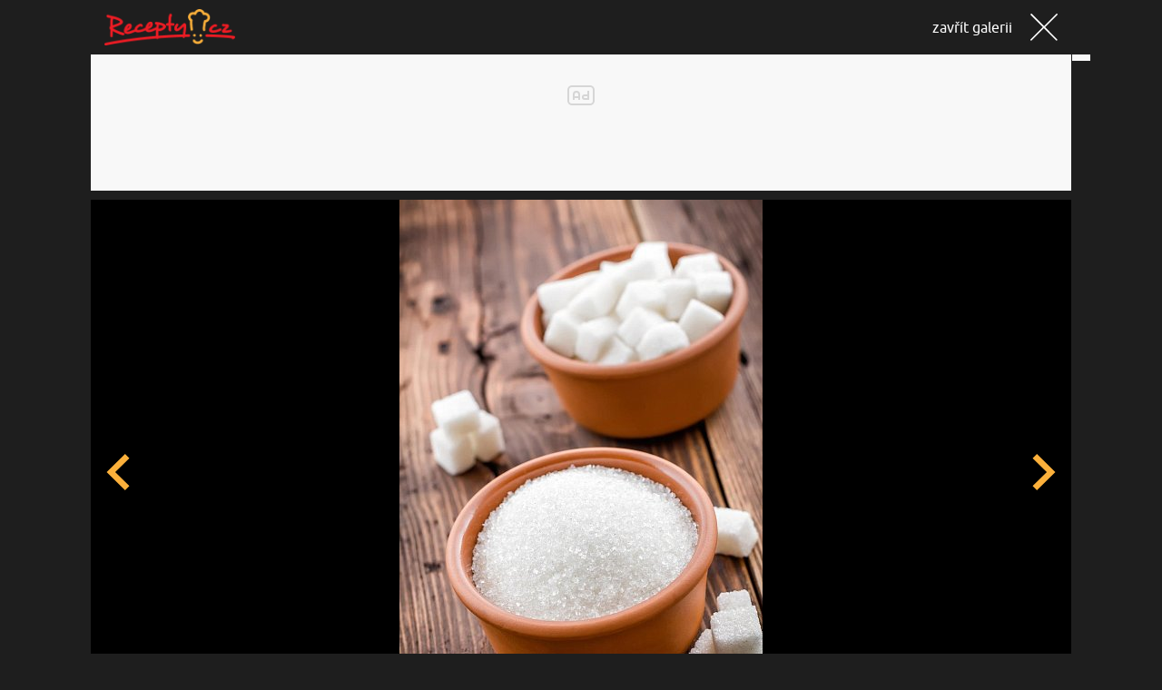

--- FILE ---
content_type: text/html; charset=utf-8
request_url: https://www.recepty.cz/recept/vdolky-s-povidly-a-tvarohem-164193/galerie?current=2
body_size: 5595
content:
<!DOCTYPE html PUBLIC "-//W3C//DTD XHTML 1.0 Strict//EN" "http://www.w3.org/TR/xhtml1/DTD/xhtml1-strict.dtd">
<html xmlns="http://www.w3.org/1999/xhtml" xmlns:fb="http://ogp.me/ns/fb#" xmlns:og="http://ogp.me/ns#" xml:lang="cs" lang="cs">
    <head>
        <meta charset="UTF-8">
        <meta name="description" content="galerie">
        <meta name="viewport" content="width=device-width, initial-scale=1.0">
        <meta name="referrer" content="no-referrer-when-downgrade" id="referrer-policy-meta">

        <title>Vdolky s povidly a tvarohem - Recepty.cz - On-line kuchařka - fotografie 2</title> 
        <link rel="canonical" href="https://www.recepty.cz/recept/vdolky-s-povidly-a-tvarohem-164193/galerie?current=2">
        <link rel="stylesheet" rel="preload" href="/dist/css/fonts.css?v=20251222141143" as="font">
        <!--[if IE ]>
        <link rel="stylesheet" rel="preload" href="/dist/css/fonts-ie.css?v=20251222141143"/>
        <![endif]-->

        <link rel="stylesheet" href="/dist/libs/vCarousel.css">

        <script async type="text/javascript" src="https://img.cncenter.cz/static/data/blesk/cncenter/sas/backup/js/sas.min.js?v934"></script>
        <script src="/dist/libs/vCarousel.min.js?v=20251222140551"></script>


        <!--    CNC PAGE DEFINITION     -->
        <!-- Styl pro označení reklamních pozic a nastavení jejich výchozích rozměrů. Pokud zde nebude načten, tak si ho script "//w.cncenter.cz/cnc-wrapper.min.js" nahraje sám -->
        <link href="//w.cncenter.cz/styles/cnc-slot-sizes.min.css" rel="stylesheet" id="cnc_global_css">
        <style>
            @media only screen and (max-width: 1000px) {
                .ad-position-desktop {
                    display: none;
                }
            }

            @media only screen and (min-width: 1001px) {
                .ad-position-mobile {
                    display: none;
                }
            }
        </style>

        <script type="application/javascript">
            var adsType = 'gallery';
            var metaKeywords = 'Vdolky s povidly a tvarohem - recept, vaření, ingredience, suroviny';

            window.__cncPageDefinition = window.__cncPageDefinition || {};
            window.__cncPageDefinition.site = 'recepty';
            window.__cncPageDefinition.template = adsType;
            window.__cncPageDefinition.webType = 'responsive';
            window.__cncPageDefinition.forceArea = 'ostatni';
            window.__cncPageDefinition.responsiveBreakpoint = 1000;
            window.__cncPageDefinition.keywords = [metaKeywords];
            window.locale='cs';
        </script>
        <script type="application/javascript" src="//w.cncenter.cz/cnc-wrapper.min.js" id="cnc_wrapper" async="async"></script>
        <!--    CNC PAGE DEFINITION     -->

        <!-- (C)2000-2017 Gemius SA - gemiusAudience / recepty.cz / Ostatni -->
        <script type="text/javascript">
        <!--//--><![CDATA[//><!--
        var pp_gemius_use_cmp = true;
        var pp_gemius_identifier = 'nLFF1ARN.aBcTw.PhdsN3uVzDfrdQmc1c0POKNE_BSv.17';
        // lines below shouldn't be edited
        function gemius_pending(i) { window[i] = window[i] || function() {var x = window[i+'_pdata'] = window[i+'_pdata'] || []; x[x.length]=arguments;};};
        gemius_pending('gemius_hit'); gemius_pending('gemius_event'); gemius_pending('pp_gemius_hit'); gemius_pending('pp_gemius_event');
        (function(d,t) {try {var gt=d.createElement(t),s=d.getElementsByTagName(t)[0],l='http'+((location.protocol=='https:')?'s':''); gt.setAttribute('async','async');
        gt.setAttribute('defer','defer'); gt.src=l+'://spir.hit.gemius.pl/xgemius.js'; s.parentNode.insertBefore(gt,s);} catch (e) {}})(document,'script');
        //--><!]]>
        </script>
        <!-- Google Tag Manager -->
        <script>
            window.didomiOnReady = window.didomiOnReady || [];
            window.didomiOnReady.push(function (Didomi) {
                (function(w,d,s,l,i){w[l]=w[l]||[];w[l].push({'gtm.start':
                new Date().getTime(),event:'gtm.js'});var f=d.getElementsByTagName(s)[0],
                j=d.createElement(s),dl=l!='dataLayer'?'&l='+l:'';j.async=true;j.src=
                'https://www.googletagmanager.com/gtm.js?id='+i+dl;f.parentNode.insertBefore(j,f);
                })(window,document,'script','dataLayer','GTM-K4MB42');
            });
        </script>
        <!-- End Google Tag Manager -->

<script>
    window.didomiOnReady = window.didomiOnReady || [];
	window.didomiOnReady.push(function (Didomi) {
        dataLayer.push({
            'app': {
                'service': {
                    'entity': 'cnc',
                    'name': 'Recepty',
                    'type': 'magazine',
                    'version': '1.0',
                    'environment': 'responsive',
                },
                'systemId': 'recepty',
                'userDBId': 'dbCNC',
                'adBlockStatus': 'no adblock',
                'tracking': {
                    'lookForLists': true,
                },
                'isPremium': false,
            }
        });
	});
</script>

<script>
	const hash = function(str, seed = 0) {
		let h1 = 0xdeadbeef ^ seed, h2 = 0x41c6ce57 ^ seed;
		for (let i = 0, ch; i < str.length; i++) {
			ch = str.charCodeAt(i);
			h1 = Math.imul(h1 ^ ch, 2654435761);
			h2 = Math.imul(h2 ^ ch, 1597334677);
		}
		h1 = Math.imul(h1 ^ (h1 >>> 16), 2246822507) ^ Math.imul(h2 ^ (h2 >>> 13), 3266489909);
		h2 = Math.imul(h2 ^ (h2 >>> 16), 2246822507) ^ Math.imul(h1 ^ (h1 >>> 13), 3266489909);
		var hash = 4294967296 * (2097151 & h2) + (h1 >>> 0);
		return hash.toString().slice(-5);
	};

	var pageType = 'articleGallery'
	var layout = document.getElementById('actualContent');
	var layoutId = hash("nLFF1ARN.aBcTw.PhdsN3uVzDfrdQmc1c0POKNE_BSv.17");

    window.didomiOnReady = window.didomiOnReady || [];
    window.didomiOnReady.push(function () {
        dataLayer.push({
            'page': {
                'type': pageType,
                'layoutId': layoutId,
            }
        })
    });
</script>


<script>
    window.didomiOnReady = window.didomiOnReady || [];
    window.didomiOnReady.push(function () {
        dataLayer.push({'user':{
                    'loginStatus': 'anonymous',
                    'internal': false
            }
        })
    });
</script>
    </head>
    <body id="gallery" class="gallery-layout layout-legacy">
<script>
	window.didomiOnReady = window.didomiOnReady || [];
	window.didomiOnReady.push(function (Didomi) {
		dataLayer.push({ 'event': 'page_body' });
	});
</script>

      <!-- Google Tag Manager (noscript) -->
      <noscript><iframe src="https://www.googletagmanager.com/ns.html?id=GTM-K4MB42"
      height="0" width="0" style="display:none;visibility:hidden"></iframe></noscript>
      <!-- End Google Tag Manager (noscript) -->

      <script type='text/javascript'>
        var windowWidth = window.innerWidth || document.documentElement.clientWidth || document.body.clientWidth;
      </script>

      <script type="text/javascript">
          window.didomiOnReady = window.didomiOnReady || [];
          window.didomiOnReady.push(function () {
              dataLayer.push({
                  'article': {
                      'id': (164193).toString(),
                      'versionId': (1748687054).toString(),
                      'title':"Vdolky s povidly a tvarohem",
                      'published':"2019-01-01T12:20:50+01:00",
                      'premium': 'free',
                      'contents': ['gallery', 'recipe'],
                      'author': ["F.O.O.D."],
                      'category': [
                            "Dezerty",
                            "Sladká jídla",
                            "FOOD",
                            "Vegetariánské a zdravé",
                      ],
                  }
              })
          });
      </script>

<script>
	window.didomiOnReady = window.didomiOnReady || [];
	window.didomiOnReady.push(function (Didomi) {
		dataLayer.push({ 'event': 'page_ready' });
	});
</script>

     <header>
        <div class="header-container">
          <a href="/recept/vdolky-s-povidly-a-tvarohem-164193" class="header-container__logo">
            <img src="/dist/img/recepty-logo.png" alt="Recepty.cz - logo" title="Recepty.cz">
          </a>
          <a href="/recept/vdolky-s-povidly-a-tvarohem-164193" class="header-container__close">
            <span>zavřít galerii</span>
            <span><svg enable-background="new 2 2.7 11.1 11.1" viewBox="2 2.7 11.1 11.1" xmlns="http://www.w3.org/2000/svg" xmlns:xlink="http://www.w3.org/1999/xlink"><g display="none"><circle cx="8" cy="8" display="inline" fill="#dcdcdc" r="6.7"></circle><g display="inline"><defs><circle id="a" cx="8" cy="8" r="6.7"></circle><clipPath id="b"><use overflow="visible" xlink:href="#a"></use></clipPath></defs><path clip-path="url(#b)" d="m9.7 6c .5-.2.5.7.4 1.2 0 .2-.1.4-.1.6 0 .3-.2.6-.5.5 0 .4 0 .8-.1 1.1 0 0 0 0 0 0 0 .2.2.6.4.7.3.4.8.7 1.3.9.3.1.5.2.8.3.8.2 1.7.5 2.3.9.2.1.5.3.6.5.1.2.2.4.3.7.2.5.3 1 .3 1.7-4.9 0-9.9.1-14.7 0 .1-.7.3-1.2.6-1.7.3-.4.7-.8 1.2-1.1.2-.1.5-.2.8-.3.7-.2 1.3-.5 1.8-1 .1-.1.2-.2.3-.3.1-.2.1-.4 0-.5 0-.1-.1-.2-.1-.3 0-.3-.2-.7-.3-1 0 0-.1 0-.2 0-.2-.2-.4-.6-.5-1-.1-.1-.1-.3-.2-.5-.1-.3-.1-.7.2-.7-.2-1-.1-2 .3-2.7.1-.1.1-.2.2-.3 0-.1.1-.2.1-.3.1-.2.2-.4.4-.6.1-.1.3-.2.5-.2.2-.1.4-.2.6-.2.2 0 .4 0 .6 0 .5.1 1.2.2 1.5.5.1.1.2.2.2.2.1.1.1.2.2.2.2.2.4.3.5.5.4.6.5 1.4.3 2.2z" fill="#aaa"></path></g></g><path d="m8 8.2l5-5c .1-.1.1-.3 0-.4s-.3-.1-.4 0l-5 5-5-5c-.1-.1-.3-.1-.4 0s-.2.3-.1.4l5 5-5 5c-.1.1-.1.3 0 .4.1.1.1.1.2.1s.2 0 .2-.1l5-5 5 5c .1.1.1.1.2.1s.2 0 .2-.1c.1-.1.1-.3 0-.4z" fill="#fff"></path></svg></span>
          </a>
        </div>
     </header>

      <!-- reklamní pozice (leaderboard_1) -->
      <div class="ad-position-desktop">
          <div id="cnc_branding_creative_wrapper">
              <div class="cnc-ads cnc-ads--leaderboard">
                  <div class="cnc-ads__within" id="cnc_leaderboard_1"></div>
              </div>
          </div>
      </div>
      <!-- reklamní pozice (small_leaderboard_1) -->
      <div class="ad-position-mobile">
          <div class="cnc-ads cnc-ads--small_leaderboard">
              <div class="cnc-ads__within" id="cnc_small_leaderboard_1"></div>
          </div>
      </div>

        
<div class="v-carousel">
  <div class="v-carousel--stage">
    <div class="v-carousel--item">
      <img data-src="https://ms3.ostium.cz/instance/web-recepty/jkiJuUc5/h389w574t.jpg" alt="Vdolky s povidly a tvarohem" title="Vdolky s povidly a tvarohem">
    </div>
    <div class="v-carousel--item">
      <img data-src="https://ms3.ostium.cz/instance/web-recepty/jmZQ095G/h600w1024p.jpg" alt="Vdolky s povidly a tvarohem" title="Vdolky s povidly a tvarohem">
    </div>
    <div class="v-carousel--item">
      <img data-src="https://ms1.ostium.cz/instance/web-recepty/jW8TG0X8/h600w1024p.jpg" alt="Vdolky s povidly a tvarohem" title="Vdolky s povidly a tvarohem">
    </div>
    <div class="v-carousel--item">
      <img data-src="https://ms2.ostium.cz/instance/web-recepty/j3a8EufY/h600w1024p.jpg" alt="Vdolky s povidly a tvarohem" title="Vdolky s povidly a tvarohem">
    </div>
    <div class="v-carousel--item">
      <img data-src="https://ms3.ostium.cz/instance/web-recepty/jq7P3hDt/h600w1024p.jpg" alt="Vdolky s povidly a tvarohem" title="Vdolky s povidly a tvarohem">
    </div>
  </div>
</div>
<script>
  var current =
    (window.location.search.match(/\d+$/) !== null)
      ? parseInt(window.location.search.match(/\d+$/)[0])
      : 1;

  var cb = function() {
      (function() {
        var current = document.querySelector('.v-carousel--counter').getAttribute('data-current');
        history.pushState({}, "", window.location.pathname + '?current=' + current);

        var pagePath = location.pathname + window.location.search;
        var pageTitle = document.title;
        if (typeof(dataLayer) != "undefined") {
          dataLayer.push({'event':'ga.pageview','pagePath':pagePath,'pageTitle':pageTitle});
        }
      })();
      adoR.reload();
  };

  vCarousel('.v-carousel', {
      currentIndex: current,
      callbacks: [cb]
  });
</script>


        <script type="text/javascript" src="//1203907854.rsc.cdn77.org/js/default/standalone/gtmService-3.0.2.js"></script>
        <script type="text/javascript">var gtmService = new GTMService();</script>

      <script type="text/javascript">
          window.addEventListener('DOMContentLoaded', function() {
              var carouselNavigation = document.querySelector('.v-carousel--navigation');

              /* Function for change number in title in gallery based on URL */
              function changeTitle() {

                  var currentUrl = window.location.search;
                  var currentTitle = document.title;
                  var currentPhotoNumber = currentUrl.split('=')[1];

                  var newTitle = currentTitle.split('- fotografie')[0] + '- fotografie ' + currentPhotoNumber;

                  document.title = newTitle;
              }

              function changeCanonical(){
                  var currentUrl = window.location.href;
                  var canonical = document.querySelector('link[rel="canonical"]');
                  canonical.href = currentUrl;
              }

              /* Call function on click on navigation buttons */
              if(carouselNavigation){
                  carouselNavigation.addEventListener('click', function() {
                      changeTitle();
                      changeCanonical();
                  });
              }

              /* Call function on keyup (arrow right or arrow left) */
              window.addEventListener('keyup', function(e) {
                  if (e.key === 'ArrowRight' || e.key === 'ArrowLeft') {
                      changeTitle();
                      changeCanonical();
                  }
              });

              /* GA4 */
              var closeGalleryButton = document.querySelector('.header-container__close');
              var galleryCarouselWrapper = document.querySelector('.v-carousel');
              var galleryCounter = galleryCarouselWrapper.querySelector('.v-carousel--counter');
			  var maxCount = galleryCounter.innerHTML.split('/')[1]*1;
			  var currentPosition = galleryCounter.getAttribute('data-current');

              /* Open gallery */
              window.didomiOnReady = window.didomiOnReady || [];
              window.didomiOnReady.push(function () {
                  dataLayer.push({
                      'event': 'gallery_open'
                  });
                  dataLayer.push({
                      'gallery': {
                          'type': 'commonGallery',
                          'content': {
                             'id': 164193,
                             'name': "Vdolky s povidly a tvarohem",
                             'imageCount': maxCount,
                          },
                          'position': currentPosition,
                      }
                  });
              });

              /* Close gallery */
              closeGalleryButton.addEventListener('click', function() {

                window.didomiOnReady = window.didomiOnReady || [];
                window.didomiOnReady.push(function () {
				  dataLayer.push({
					  'event': 'gallery_close'
				  });
				});
              });

              /* Previous/ next step */
              var stepButtons = galleryCarouselWrapper.querySelectorAll('.v-carousel--navigation div');
			  var nextPosition;

			  var sendStepAnalytics = function(event, trigger = 'click') {
				  /* Check for next position */
                  if (trigger === 'keyboard') {
                  	if (event === 'gallery_next') {
						nextPosition = galleryCounter.getAttribute('data-current')*1 + 1;
                    } else if (event === 'gallery_previous') {
						nextPosition = galleryCounter.getAttribute('data-current')*1 - 1;
                    }
				  } else {
					nextPosition = galleryCounter.getAttribute('data-current')*1;
                  }

                  if (nextPosition > maxCount) {
                  	nextPosition = 1;
                  } else if (nextPosition < 1) {
                  	nextPosition = maxCount;
                  }

                  window.didomiOnReady = window.didomiOnReady || [];
                  window.didomiOnReady.push(function () {
                      dataLayer.push({
                          'event': event,
                          'gallery': {
                              'position': nextPosition,
                          }
                      });
                  });

				  /* Update current position */
				  currentPosition = nextPosition;
              }

			  stepButtons[0].addEventListener('click', function() {
				  sendStepAnalytics('gallery_previous');
              });

			  stepButtons[1].addEventListener('click', function() {
				  sendStepAnalytics('gallery_next');
			  });

			  document.addEventListener('keyup', function(e) {
				  if (e.which === 39) {
					  sendStepAnalytics('gallery_next', 'keyboard');
                  } else if (e.which === 37) {
					  sendStepAnalytics('gallery_previous', 'keyboard');
                  }
              });
          });
      </script>
    </body>
</html>


--- FILE ---
content_type: application/javascript
request_url: https://www.recepty.cz/dist/libs/vCarousel.min.js?v=20251222140551
body_size: 2107
content:
!function(e){function t(r){if(n[r])return n[r].exports;var a=n[r]={i:r,l:!1,exports:{}};return e[r].call(a.exports,a,a.exports,t),a.l=!0,a.exports}var n={};t.m=e,t.c=n,t.d=function(e,n,r){t.o(e,n)||Object.defineProperty(e,n,{configurable:!1,enumerable:!0,get:r})},t.n=function(e){var n=e&&e.__esModule?function(){return e.default}:function(){return e};return t.d(n,"a",n),n},t.o=function(e,t){return Object.prototype.hasOwnProperty.call(e,t)},t.p="/",t(t.s=1)}([function(e,t,n){"use strict";Object.defineProperty(t,"__esModule",{value:!0});var r=function(){var e=document.createElement("div");return e.classList.add("v-carousel--counter"),{getCounter:function(){return e},updateCounter:function(t){return function(n){e.textContent=t.currentIndex+" / "+n,e.setAttribute("data-current",t.currentIndex)}}}};t.default=r},function(e,t,n){"use strict";function r(e){return e&&e.__esModule?e:{default:e}}Object.defineProperty(t,"__esModule",{value:!0});var a=n(2),u=r(a),o=n(0),i=(r(o),n(4)),c=r(i),s=n(7),l=r(s),d=function(e,t){var n=(0,u.default)(),r=(0,c.default)(e);(0,l.default)(n,r).init(t)};window.vCarousel=d,t.default=d},function(e,t,n){"use strict";Object.defineProperty(t,"__esModule",{value:!0}),n(3);var r=function(){var e={},t=[];return{getState:function(){return e},setState:function(n){e=Object.assign({},e,n),t.forEach(function(t){return t(e)})},subscribe:function(e){t.push(e)}}};t.default=r},function(e,t,n){"use strict";"function"!=typeof Object.assign&&Object.defineProperty(Object,"assign",{value:function(e,t){if(null==e)throw new TypeError("Cannot convert undefined or null to object");for(var n=Object(e),r=1;r<arguments.length;r++){var a=arguments[r];if(null!=a)for(var u in a)Object.prototype.hasOwnProperty.call(a,u)&&(n[u]=a[u])}return n},writable:!0,configurable:!0})},function(e,t,n){"use strict";function r(e){return e&&e.__esModule?e:{default:e}}Object.defineProperty(t,"__esModule",{value:!0}),n(5);var a=n(0),u=r(a),o=n(6),i=r(o),c=function(e){if(!e||"string"!=typeof e)throw new Error("Missing selector.");var t=document.querySelector(e),n=t.querySelector(".v-carousel--stage"),r=Array.from(t.querySelectorAll(".v-carousel--item")),a=r[0].cloneNode(!0),o=r[r.length-1].cloneNode(!0);n.appendChild(a),n.insertBefore(o,n.childNodes[0]),r.push(a),r.unshift(o);var c=function(e){var a=t.offsetWidth;n.style.width=r.length*a+"px",r.forEach(function(e){return e.style.width=a+"px"}),n.style.transform="translate3d(-"+a*e.currentIndex+"px, 0, 0)",n.style.transition="all 0ms"},s=function(e){n.style.transform="translate3d(-"+t.offsetWidth*e.currentIndex+"px, 0, 0)",n.style.transition="all 0ms"},l=function(e){var t=e.currentIndex,n=[],a=r.length-2,u=e.lazyLoad+1||3;n.push(t);for(var o=1;o<u;o++){var i=t-o,c=t+o;i<1&&(0===i&&n.push(a+1),i=a+i),c>a&&(c===a+1&&n.push(0),c=0+o),n.push(i,c)}n.forEach(function(e){var t=r[e].querySelector("img");t.src=t.getAttribute("data-src")})},d=function(e){n.style.transform="translate3d(-"+t.offsetWidth*e.currentIndex+"px, 0, 0)",n.style.transition="all "+(e.slideTime||400)+"ms"},f=(0,u.default)();r.length>3&&t.appendChild(f.getCounter());var v=function(e){f.updateCounter(e)(r.length-2)},h=(0,i.default)();r.length>3&&t.appendChild(h.getNavigation());var g=function(e,n){if(r.length>3){h.navigationHandler(e,n);var a=0,u=0,o=!1;t.addEventListener("touchstart",function(e){o=!0,a=e.touches[0].screenX,u=a}),t.addEventListener("touchmove",function(e){o&&(u=e.touches[0].screenX)}),t.addEventListener("touchend",function(t){o=!1,u>a+50&&e(),u<a-50&&n()}),window.addEventListener("keyup",function(t){37===t.keyCode&&e(),39===t.keyCode&&n()})}};return{itemsLength:r.length,setView:c,clearView:s,loadImages:l,slide:d,updateCounter:v,navigationHandler:g}};t.default=c},function(e,t,n){"use strict";Array.from||(Array.from=function(){var e=Object.prototype.toString,t=function(t){return"function"==typeof t||"[object Function]"===e.call(t)},n=function(e){var t=Number(e);return isNaN(t)?0:0!==t&&isFinite(t)?(t>0?1:-1)*Math.floor(Math.abs(t)):t},r=Math.pow(2,53)-1,a=function(e){var t=n(e);return Math.min(Math.max(t,0),r)};return function(e){var n=this,r=Object(e);if(null==e)throw new TypeError("Array.from requires an array-like object - not null or undefined");var u,o=arguments.length>1?arguments[1]:void 0;if(void 0!==o){if(!t(o))throw new TypeError("Array.from: when provided, the second argument must be a function");arguments.length>2&&(u=arguments[2])}for(var i,c=a(r.length),s=t(n)?Object(new n(c)):new Array(c),l=0;l<c;)i=r[l],s[l]=o?void 0===u?o(i,l):o.call(u,i,l):i,l+=1;return s.length=c,s}}())},function(e,t,n){"use strict";Object.defineProperty(t,"__esModule",{value:!0});var r=function(){var e=document.createElement("div"),t=document.createElement("div"),n=document.createElement("div");return e.classList.add("v-carousel--navigation"),e.appendChild(t),e.appendChild(n),{getNavigation:function(){return e},navigationHandler:function(e,r){t.addEventListener("click",e),n.addEventListener("click",r)}}};t.default=r},function(e,t,n){"use strict";Object.defineProperty(t,"__esModule",{value:!0});var r=function(e,t){var n=function(){var n=function(){var n=e.getState().currentIndex-1;0===n?(t.setView({currentIndex:t.itemsLength-1}),e.setState({currentIndex:t.itemsLength-2})):e.setState({currentIndex:n}),t.slide(e.getState()),e.getState().callbacks&&e.getState().callbacks.forEach(function(t){t(e.getState().currentIndex)})},r=function(){var n=e.getState().currentIndex+1;n===t.itemsLength-1?(t.clearView({currentIndex:0}),e.setState({currentIndex:1})):e.setState({currentIndex:n}),t.slide(e.getState()),e.getState().callbacks&&e.getState().callbacks.forEach(function(t){t(e.getState().currentIndex)})};t.navigationHandler(n,r)};return{init:function(r){e.subscribe(t.loadImages),e.subscribe(t.updateCounter);var a=r||{};a.currentIndex=a.currentIndex||1,e.setState(a),t.setView(e.getState()),n(),window.addEventListener("resize",function(){return t.setView(e.getState())})}}};t.default=r}]);